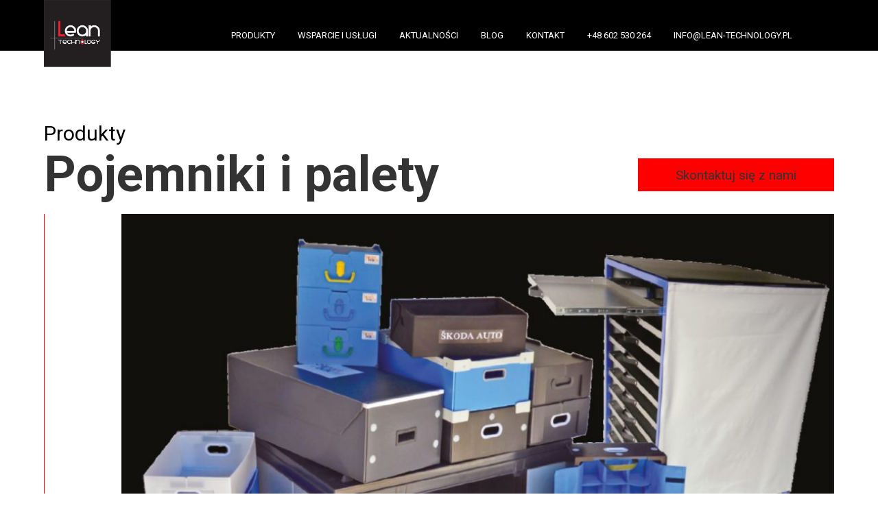

--- FILE ---
content_type: text/html; charset=UTF-8
request_url: http://lean-technology.pl/pojemniki-i-palety/
body_size: 8527
content:



<!DOCTYPE html>


<html class="html" id="" lang="pl-PL" itemscope itemtype="http://schema.org/WebPage">
<head>
	<!-- Google Tag Manager -->
<script>(function(w,d,s,l,i){w[l]=w[l]||[];w[l].push({'gtm.start':
new Date().getTime(),event:'gtm.js'});var f=d.getElementsByTagName(s)[0],
j=d.createElement(s),dl=l!='dataLayer'?'&l='+l:'';j.async=true;j.src=
'https://www.googletagmanager.com/gtm.js?id='+i+dl;f.parentNode.insertBefore(j,f);
})(window,document,'script','dataLayer','GTM-PBR4347');</script>
<!-- End Google Tag Manager -->
<!-- Google Tag Manager -->
<script>(function(w,d,s,l,i){w[l]=w[l]||[];w[l].push({'gtm.start':
new Date().getTime(),event:'gtm.js'});var f=d.getElementsByTagName(s)[0],
j=d.createElement(s),dl=l!='dataLayer'?'&l='+l:'';j.async=true;j.src=
'https://www.googletagmanager.com/gtm.js?id='+i+dl;f.parentNode.insertBefore(j,f);
})(window,document,'script','dataLayer','GTM-WM6HWHH');</script>
<!-- End Google Tag Manager -->
<meta name="google-site-verification" content="4fobxU-BX6LV6fVoe3aWcTKbVqsigYeC6xQzLNrSLao" />
<meta charset="UTF-8">
<link rel="profile" href="http://gmpg.org/xfn/11">
<!-- Global site tag (gtag.js) - Google Analytics -->
<script async src="https://www.googletagmanager.com/gtag/js?id=UA-145366359-1"></script>
<script>
  window.dataLayer = window.dataLayer || [];
  function gtag(){dataLayer.push(arguments);}
  gtag('js', new Date());

  gtag('config', 'UA-145366359-1');
</script>
<!-- Note: plugin scripts must be included after the tracking snippet. -->
<script src="https://ipmeta.io/plugin.js"></script>
<script>
  provideGtagPlugin({
    apiKey: '18a69ee5d3edad35e31a796762ee14bf21890957ed79702494f93cb08d4ac4abd72ad6cdc23d800b'
    serviceProvider: 'dimension1',
    networkDomain: 'dimension2',
    networkType: 'dimension3',
  });
</script>

	<script type="application/ld+json">{
    "@context": "http://schema.org",
    "@type": "LocalBusiness",
    "address": {
    "@type": "PostalAddress",
    "addressLocality": "Warszawa",
    "streetAddress": "Ludwisarska 9 lok. 60",
    "postalCode": "04-210",
    "addressRegion": "mazowieckie"
    },
    "name": "Lean Technology Poland Leonik-Bogucka i wspólnicy sp.j.",
    "email": "info@lean-technology.pl",
    "telephone": "602530264",
    "vatID": "1132898837",
        "image": "http://lean-technology.pl/wp-content/uploads/2019/02/Logo-_200.png"
    }</script>
	
		
	<title>Pojemniki i palety &#8211; Lean Technology</title>
<meta name="description" content="Naszym klientom oferujemy różnego rodzaju pojemniki w standardowych rozmiarach oraz produkowane na miarę, dostosowane do indywidualnych potrzeb inwestora." /><meta name="viewport" content="width=device-width, initial-scale=1"><link rel='dns-prefetch' href='//fonts.googleapis.com' />
<link rel='dns-prefetch' href='//s.w.org' />
<link rel="alternate" type="application/rss+xml" title="Lean Technology &raquo; Kanał z wpisami" href="http://lean-technology.pl/feed/" />
<link rel="alternate" type="application/rss+xml" title="Lean Technology &raquo; Kanał z komentarzami" href="http://lean-technology.pl/comments/feed/" />
		<script type="text/javascript">
			window._wpemojiSettings = {"baseUrl":"https:\/\/s.w.org\/images\/core\/emoji\/11\/72x72\/","ext":".png","svgUrl":"https:\/\/s.w.org\/images\/core\/emoji\/11\/svg\/","svgExt":".svg","source":{"concatemoji":"http:\/\/lean-technology.pl\/wp-includes\/js\/wp-emoji-release.min.js?ver=5.0.22"}};
			!function(e,a,t){var n,r,o,i=a.createElement("canvas"),p=i.getContext&&i.getContext("2d");function s(e,t){var a=String.fromCharCode;p.clearRect(0,0,i.width,i.height),p.fillText(a.apply(this,e),0,0);e=i.toDataURL();return p.clearRect(0,0,i.width,i.height),p.fillText(a.apply(this,t),0,0),e===i.toDataURL()}function c(e){var t=a.createElement("script");t.src=e,t.defer=t.type="text/javascript",a.getElementsByTagName("head")[0].appendChild(t)}for(o=Array("flag","emoji"),t.supports={everything:!0,everythingExceptFlag:!0},r=0;r<o.length;r++)t.supports[o[r]]=function(e){if(!p||!p.fillText)return!1;switch(p.textBaseline="top",p.font="600 32px Arial",e){case"flag":return s([55356,56826,55356,56819],[55356,56826,8203,55356,56819])?!1:!s([55356,57332,56128,56423,56128,56418,56128,56421,56128,56430,56128,56423,56128,56447],[55356,57332,8203,56128,56423,8203,56128,56418,8203,56128,56421,8203,56128,56430,8203,56128,56423,8203,56128,56447]);case"emoji":return!s([55358,56760,9792,65039],[55358,56760,8203,9792,65039])}return!1}(o[r]),t.supports.everything=t.supports.everything&&t.supports[o[r]],"flag"!==o[r]&&(t.supports.everythingExceptFlag=t.supports.everythingExceptFlag&&t.supports[o[r]]);t.supports.everythingExceptFlag=t.supports.everythingExceptFlag&&!t.supports.flag,t.DOMReady=!1,t.readyCallback=function(){t.DOMReady=!0},t.supports.everything||(n=function(){t.readyCallback()},a.addEventListener?(a.addEventListener("DOMContentLoaded",n,!1),e.addEventListener("load",n,!1)):(e.attachEvent("onload",n),a.attachEvent("onreadystatechange",function(){"complete"===a.readyState&&t.readyCallback()})),(n=t.source||{}).concatemoji?c(n.concatemoji):n.wpemoji&&n.twemoji&&(c(n.twemoji),c(n.wpemoji)))}(window,document,window._wpemojiSettings);
		</script>
		<style type="text/css">
img.wp-smiley,
img.emoji {
	display: inline !important;
	border: none !important;
	box-shadow: none !important;
	height: 1em !important;
	width: 1em !important;
	margin: 0 .07em !important;
	vertical-align: -0.1em !important;
	background: none !important;
	padding: 0 !important;
}
</style>
<link rel='stylesheet' id='theme-style-css'  href='http://lean-technology.pl/wp-content/themes/oceanwp/assets/css/custom.css?ver=5.0.22' type='text/css' media='all' />
<link rel='stylesheet' id='wp-block-library-css'  href='http://lean-technology.pl/wp-includes/css/dist/block-library/style.min.css?ver=5.0.22' type='text/css' media='all' />
<link rel='stylesheet' id='wp-block-library-theme-css'  href='http://lean-technology.pl/wp-includes/css/dist/block-library/theme.min.css?ver=5.0.22' type='text/css' media='all' />
<link rel='stylesheet' id='contact-form-7-css'  href='http://lean-technology.pl/wp-content/plugins/contact-form-7/includes/css/styles.css?ver=5.1.1' type='text/css' media='all' />
<link rel='stylesheet' id='font-awesome-css'  href='http://lean-technology.pl/wp-content/themes/oceanwp/assets/css/third/font-awesome.min.css?ver=4.7.0' type='text/css' media='all' />
<link rel='stylesheet' id='simple-line-icons-css'  href='http://lean-technology.pl/wp-content/themes/oceanwp/assets/css/third/simple-line-icons.min.css?ver=2.4.0' type='text/css' media='all' />
<link rel='stylesheet' id='magnific-popup-css'  href='http://lean-technology.pl/wp-content/themes/oceanwp/assets/css/third/magnific-popup.min.css?ver=1.0.0' type='text/css' media='all' />
<link rel='stylesheet' id='oceanwp-style-css'  href='http://lean-technology.pl/wp-content/uploads/oceanwp/main-style.css?ver=1.6.1' type='text/css' media='all' />
<link rel='stylesheet' id='oceanwp-hamburgers-css'  href='http://lean-technology.pl/wp-content/themes/oceanwp/assets/css/third/hamburgers/hamburgers.min.css?ver=1.6.1' type='text/css' media='all' />
<link rel='stylesheet' id='oceanwp-3dy-css'  href='http://lean-technology.pl/wp-content/themes/oceanwp/assets/css/third/hamburgers/types/3dy.css?ver=1.6.1' type='text/css' media='all' />
<link rel='stylesheet' id='oceanwp-google-font-roboto-css'  href='//fonts.googleapis.com/css?family=Roboto%3A100%2C200%2C300%2C400%2C500%2C600%2C700%2C800%2C900%2C100i%2C200i%2C300i%2C400i%2C500i%2C600i%2C700i%2C800i%2C900i&#038;subset=latin%2Clatin-ext&#038;ver=5.0.22' type='text/css' media='all' />
<link rel='stylesheet' id='oe-widgets-style-css'  href='http://lean-technology.pl/wp-content/plugins/ocean-extra/assets/css/widgets.css?ver=5.0.22' type='text/css' media='all' />
<script type='text/javascript' src='http://lean-technology.pl/wp-includes/js/jquery/jquery.js?ver=1.12.4'></script>
<script type='text/javascript' src='http://lean-technology.pl/wp-includes/js/jquery/jquery-migrate.min.js?ver=1.4.1'></script>
<link rel='https://api.w.org/' href='http://lean-technology.pl/wp-json/' />
<link rel="EditURI" type="application/rsd+xml" title="RSD" href="http://lean-technology.pl/xmlrpc.php?rsd" />
<link rel="wlwmanifest" type="application/wlwmanifest+xml" href="http://lean-technology.pl/wp-includes/wlwmanifest.xml" /> 
<meta name="generator" content="WordPress 5.0.22" />
<link rel="canonical" href="http://lean-technology.pl/pojemniki-i-palety/" />
<link rel='shortlink' href='http://lean-technology.pl/?p=69' />
<link rel="alternate" type="application/json+oembed" href="http://lean-technology.pl/wp-json/oembed/1.0/embed?url=http%3A%2F%2Flean-technology.pl%2Fpojemniki-i-palety%2F" />
<link rel="alternate" type="text/xml+oembed" href="http://lean-technology.pl/wp-json/oembed/1.0/embed?url=http%3A%2F%2Flean-technology.pl%2Fpojemniki-i-palety%2F&#038;format=xml" />
	<script src="http://lean-technology.pl/wp-content/themes/oceanwp/assets/js/custom.js"></script>
	<link rel="stylesheet" href="https://cdnjs.cloudflare.com/ajax/libs/Swiper/4.4.6/css/swiper.min.css">
			<style type="text/css">.recentcomments a{display:inline !important;padding:0 !important;margin:0 !important;}</style>
		<link rel="icon" href="http://lean-technology.pl/wp-content/uploads/2019/01/Logo-150x81.png" sizes="32x32" />
<link rel="icon" href="http://lean-technology.pl/wp-content/uploads/2019/01/Logo.png" sizes="192x192" />
<link rel="apple-touch-icon-precomposed" href="http://lean-technology.pl/wp-content/uploads/2019/01/Logo.png" />
<meta name="msapplication-TileImage" content="http://lean-technology.pl/wp-content/uploads/2019/01/Logo.png" />
<!-- OceanWP CSS -->
<style type="text/css">
/* General CSS */.container{width:1440px}@media only screen and (min-width:960px){.content-area,.content-left-sidebar .content-area{width:100%}}/* Header CSS */#site-header.has-header-media .overlay-header-media{background-color:rgba(0,0,0,0.5)}#site-logo #site-logo-inner a img,#site-header.center-header #site-navigation-wrap .middle-site-logo a img{max-width:182px}#site-navigation-wrap .dropdown-menu >li >a{padding:0 10px}.dropdown-menu .sub-menu{min-width:203px}@media (max-width:1px){#top-bar-nav,#site-navigation-wrap,.oceanwp-social-menu,.after-header-content{display:none}.center-logo #site-logo{float:none;position:absolute;left:50%;padding:0;-webkit-transform:translateX(-50%);transform:translateX(-50%)}#site-header.center-header #site-logo,.oceanwp-mobile-menu-icon,#oceanwp-cart-sidebar-wrap{display:block}body.vertical-header-style #outer-wrap{margin:0 !important}#site-header.vertical-header{position:relative;width:100%;left:0 !important;right:0 !important}#site-header.vertical-header .has-template >#site-logo{display:block}#site-header.vertical-header #site-header-inner{display:-webkit-box;display:-webkit-flex;display:-ms-flexbox;display:flex;-webkit-align-items:center;align-items:center;padding:0;max-width:90%}#site-header.vertical-header #site-header-inner >*:not(.oceanwp-mobile-menu-icon){display:none}#site-header.vertical-header #site-header-inner >*{padding:0 !important}#site-header.vertical-header #site-header-inner #site-logo{display:block;margin:0;width:50%;text-align:left}body.rtl #site-header.vertical-header #site-header-inner #site-logo{text-align:right}#site-header.vertical-header #site-header-inner .oceanwp-mobile-menu-icon{width:50%;text-align:right}body.rtl #site-header.vertical-header #site-header-inner .oceanwp-mobile-menu-icon{text-align:left}#site-header.vertical-header .vertical-toggle,body.vertical-header-style.vh-closed #site-header.vertical-header .vertical-toggle{display:none}#site-logo.has-responsive-logo .custom-logo-link{display:none}#site-logo.has-responsive-logo .responsive-logo-link{display:block}.is-sticky #site-logo.has-sticky-logo .responsive-logo-link{display:none}.is-sticky #site-logo.has-responsive-logo .sticky-logo-link{display:block}#top-bar.has-no-content #top-bar-social.top-bar-left,#top-bar.has-no-content #top-bar-social.top-bar-right{position:inherit;left:auto;right:auto;float:none;height:auto;line-height:1.5em;margin-top:0;text-align:center}#top-bar.has-no-content #top-bar-social li{float:none;display:inline-block}.owp-cart-overlay,#side-panel-wrap a.side-panel-btn{display:none !important}}.mobile-menu .hamburger-inner,.mobile-menu .hamburger-inner::before,.mobile-menu .hamburger-inner::after{background-color:#ffffff}a.sidr-class-toggle-sidr-close{background-color:#ffffff}#sidr li,#sidr ul,#mobile-dropdown ul li,#mobile-dropdown ul li ul{border-color:rgba(0,0,0,0)}body .sidr a,body .sidr-class-dropdown-toggle,#mobile-dropdown ul li a,#mobile-dropdown ul li a .dropdown-toggle,#mobile-fullscreen ul li a,#mobile-fullscreen .oceanwp-social-menu.simple-social ul li a{color:#000000}#mobile-fullscreen a.close .close-icon-inner,#mobile-fullscreen a.close .close-icon-inner::after{background-color:#000000}body .sidr a:hover,body .sidr-class-dropdown-toggle:hover,body .sidr-class-dropdown-toggle .fa,body .sidr-class-menu-item-has-children.active >a,body .sidr-class-menu-item-has-children.active >a >.sidr-class-dropdown-toggle,#mobile-dropdown ul li a:hover,#mobile-dropdown ul li a .dropdown-toggle:hover,#mobile-dropdown .menu-item-has-children.active >a,#mobile-dropdown .menu-item-has-children.active >a >.dropdown-toggle,#mobile-fullscreen ul li a:hover,#mobile-fullscreen .oceanwp-social-menu.simple-social ul li a:hover{color:#000000}#mobile-fullscreen a.close:hover .close-icon-inner,#mobile-fullscreen a.close:hover .close-icon-inner::after{background-color:#000000}.sidr-class-dropdown-menu ul,#mobile-dropdown ul li ul,#mobile-fullscreen ul ul.sub-menu{background-color:rgba(255,255,255,0.02)}/* Footer Widgets CSS */#footer-widgets{padding:15px 0 15px 0}#footer-widgets{background-color:#ffffff}/* Typography CSS */body{font-family:Roboto}
</style></head>

<body class="page-template page-template-single-page page-template-single-page-php page page-id-69 page-child parent-pageid-105 wp-custom-logo wp-embed-responsive no-fitvids no-sidr no-carousel oceanwp-theme sidebar-mobile has-transparent-header no-header-border content-full-width content-max-width page-header-disabled has-breadcrumbs">
<!-- Google Tag Manager (noscript) -->
<noscript><iframe src="https://www.googletagmanager.com/ns.html?id=GTM-PBR4347"
height="0" width="0" style="display:none;visibility:hidden"></iframe></noscript>
<!-- End Google Tag Manager (noscript) --> 
<!-- Google Tag Manager (noscript) -->
<noscript><iframe src="https://www.googletagmanager.com/ns.html?id=GTM-WM6HWHH"
height="0" width="0" style="display:none;visibility:hidden"></iframe></noscript>
<!-- End Google Tag Manager (noscript) -->
	
	<div id="outer-wrap" class="site clr">

		
		<div id="wrap" class="clr">

			
				<div id="transparent-header-wrap" class="clr">

<header id="site-header" class="transparent-header left-menu center-logo clr change-background" data-height="74" itemscope="itemscope" itemtype="http://schema.org/WPHeader">

	
		
			
			<div id="site-header-inner" class="clr container">

				
				

<div id="site-logo" class="clr" itemscope itemtype="http://schema.org/Brand">

	
	<div id="site-logo-inner" class="clr">

		<a href="http://lean-technology.pl/" class="custom-logo-link" rel="home" itemprop="url"><img width="166" height="166" src="http://lean-technology.pl/wp-content/uploads/2019/02/Logo-_200.png" class="custom-logo" alt="Lean Technology" itemprop="logo" srcset="http://lean-technology.pl/wp-content/uploads/2019/02/Logo-_200.png 166w, http://lean-technology.pl/wp-content/uploads/2019/02/Logo-_200-150x150.png 150w" sizes="(max-width: 166px) 100vw, 166px" /></a>
	</div><!-- #site-logo-inner -->

	
	
</div><!-- #site-logo -->


				
			</div><!-- #site-header-inner -->

			
			
		
				
	
</header><!-- #site-header -->

	</div>

						
			<main id="main" class="site-main clr" >

				
<div class="hidden-menu-container">
    <div class="close-hidden-menu">
        <i class="fa fa-times" aria-hidden="true"></i>
    </div>
    <ul class="menu-list">
                    <li class="menu-element parent "><a href="http://lean-technology.pl/wsparcie/">Produkty</a></li>
                    <li class="menu-element children "><a href="http://lean-technology.pl/konstrukcje/">Konstrukcje modułowe</a></li>
                    <li class="menu-element children "><a href="http://lean-technology.pl/uniwersalny-system-rurkowy/">Uniwersalny system rurkowy</a></li>
                    <li class="menu-element children "><a href="http://lean-technology.pl/produkty/system-profili-aluminiowych/">System profili aluminiowych</a></li>
                    <li class="menu-element children "><a href="http://lean-technology.pl/wozki-samojezdne-agv/">Wózki samojezdne AGV – Roboty AGV</a></li>
                    <li class="menu-element children "><a href="http://lean-technology.pl/produkty/rozszerzona-rzeczywistosc-ar/">Rozszerzona rzeczywistość AR</a></li>
                    <li class="menu-element children "><a href="http://lean-technology.pl/rtls/">Systemy lokalizacji</a></li>
                    <li class="menu-element children "><a href="http://lean-technology.pl/produkty/system-modulowych-suwnic-aluminiowych/">System modułowych suwnic aluminiowych</a></li>
                    <li class="menu-element children "><a href="http://lean-technology.pl/milkrun/">Milkrun</a></li>
                    <li class="menu-element children "><a href="http://lean-technology.pl/ulatwienie-kompletacji/">Ułatwienie kompletacji – pick to light</a></li>
                    <li class="menu-element children "><a href="http://lean-technology.pl/zarzadzanie-dostawami/">Zarządzanie dostawami</a></li>
                    <li class="menu-element children "><a href="http://lean-technology.pl/square-flex/">Square Flex</a></li>
                    <li class="menu-element children "><a href="http://lean-technology.pl/platformy-konstr-specjalne/">Platformy i konstrukcje specjalne</a></li>
                    <li class="menu-element children current"><a href="http://lean-technology.pl/pojemniki-i-palety/">Pojemniki i palety</a></li>
                    <li class="menu-element children "><a href="http://lean-technology.pl/akcesoria-2/">Akcesoria</a></li>
                    <li class="menu-element children "><a href="http://lean-technology.pl/kola/">Koła</a></li>
                    <li class="menu-element parent "><a href="http://lean-technology.pl/akcesoria/">Wsparcie i usługi</a></li>
                    <li class="menu-element parent "><a href="http://lean-technology.pl/aktualnosci/">Aktualności</a></li>
                    <li class="menu-element parent "><a href="http://lean-technology.pl/wpisy/">Blog</a></li>
                    <li class="menu-element parent "><a href="http://lean-technology.pl/kontakt/">Kontakt</a></li>
                    <li class="menu-element parent "><a href="tel:+48602530264">+48 602 530 264</a></li>
                    <li class="menu-element parent "><a href="mailto:info@lean-technology.pl">info@lean-technology.pl</a></li>
            </ul>
    <div class="our-logo">
        <img src="http://lean-technology.pl/wp-content/uploads/2019/02/Symbol-1-–-1.png" alt="Swipe studio logo">
    </div>
</div>

<div class="hamburger-container change-top">
    <div class="hamburger-menu-main">
        <div class="hamburger-menu-line"></div>
        <div class="hamburger-menu-line"></div>
        <div class="hamburger-menu-line"></div>
    </div>
</div>

<div class="main-menu-container change-top">
    <ul class="main-menu-top">
                                <li class="menu-elements "><a href="http://lean-technology.pl/wsparcie/">Produkty</a>
										<ul>
                <li class="menu-element children"><a href="http://lean-technology.pl/konstrukcje/">Konstrukcje modułowe</a></li>
                    <li><a href="http://lean-technology.pl/uniwersalny-system-rurkowy/">Uniwersalny system rurkowy</a></li>
                    <li><a href="http://lean-technology.pl/wozki-samojezdne-agv/">Wózki samojezdne AGV – Roboty AGV</a></li>
                    <li><a href="http://lean-technology.pl/rtls/">Systemy lokalizacji</a></li>
                    <li><a href="http://lean-technology.pl/produkty/system-modulowych-suwnic-aluminiowych/">System modułowych suwnic aluminiowych</a></li>
                    <li><a href="http://lean-technology.pl/milkrun/">Milkrun</a></li>
                    <li><a href="http://lean-technology.pl/ulatwienie-kompletacji/">Ułatwienie kompletacji – pick to light</a></li>
                    <li><a href="http://lean-technology.pl/zarzadzanie-dostawami/">Zarządzanie dostawami</a></li>
                    <li><a href="http://lean-technology.pl/square-flex/">Square Flex</a></li>
                    <li><a href="http://lean-technology.pl/platformy-konstr-specjalne/">Platformy i konstrukcje specjalne</a></li>
                    <li><a href="http://lean-technology.pl/pojemniki-i-palety/">Pojemniki i palety</a></li>
                    <li><a href="http://lean-technology.pl/akcesoria-2/">Akcesoria</a></li>
                    <li><a href="http://lean-technology.pl/kola/">Koła</a></li>    
            </ul>
							</li>

                                                                                                                                                                                                                                                                                                                                                        <li class="menu-elements "><a href="http://lean-technology.pl/akcesoria/">Wsparcie i usługi</a>
							</li>

                                            <li class="menu-elements "><a href="http://lean-technology.pl/aktualnosci/">Aktualności</a>
							</li>

                                            <li class="menu-elements "><a href="http://lean-technology.pl/wpisy/">Blog</a>
							</li>

                                            <li class="menu-elements "><a href="http://lean-technology.pl/kontakt/">Kontakt</a>
							</li>

                                            <li class="menu-elements "><a href="tel:+48602530264">+48 602 530 264</a>
							</li>

                                            <li class="menu-elements "><a href="mailto:info@lean-technology.pl">info@lean-technology.pl</a>
							</li>

                        </ul>
</div>
	
	<div id="content-wrap" class="container clr pt-50">


		<div id="primary" class="content-area clr">
                              <div class="single-post-main">
                        <div class="small-title">
                              Produkty                        </div>
                        <div class="title">
                              <h1 class="title" style="margin: 0">Pojemniki i palety</h1>
                              <div class="download-catalog">
                                    <a href="http://lean-technology.pl/kontakt/"> Skontaktuj się z nami</a>
                              </div>
                        </div>
                  </div>
                  <div class="single-post-container">
                        <div class="single-post-left">
                              <div class="single-post-left-short-description">
                              <p>Jedną z naszych specjalizacji, jest produkcja pojemników o odpowiednich wymiarach, wadze i z dodatkowymi funkcjami, takimi jak np. składanie. Mamy bardzo duże możliwości dopasowania ich do wymagań, które zawdzięczamy naszym maszynom – możemy np. dopasować produkt pod względem kolorystyki i kształtu.</p>
                              </div>
                              <div class="single-post-left-title">Poznaj inne produkty</div>
                              <ul>
                                                                                                                                                                              <li><a href="http://lean-technology.pl/konstrukcje/">Konstrukcje modułowe</a></li>
                                                                                                                                                <li><a href="http://lean-technology.pl/uniwersalny-system-rurkowy/">Uniwersalny system rurkowy</a></li>
                                                                                                                                                <li><a href="http://lean-technology.pl/produkty/system-profili-aluminiowych/">System profili aluminiowych</a></li>
                                                                                                                                                <li><a href="http://lean-technology.pl/wozki-samojezdne-agv/">Wózki samojezdne AGV – Roboty AGV</a></li>
                                                                                                                                                <li><a href="http://lean-technology.pl/produkty/rozszerzona-rzeczywistosc-ar/">Rozszerzona rzeczywistość AR</a></li>
                                                                                                                                                <li><a href="http://lean-technology.pl/rtls/">Systemy lokalizacji</a></li>
                                                                                                                                                <li><a href="http://lean-technology.pl/produkty/system-modulowych-suwnic-aluminiowych/">System modułowych suwnic aluminiowych</a></li>
                                                                                                                                                <li><a href="http://lean-technology.pl/milkrun/">Milkrun</a></li>
                                                                                                                                                <li><a href="http://lean-technology.pl/ulatwienie-kompletacji/">Ułatwienie kompletacji – pick to light</a></li>
                                                                                                                                                <li><a href="http://lean-technology.pl/zarzadzanie-dostawami/">Zarządzanie dostawami</a></li>
                                                                                                                                                <li><a href="http://lean-technology.pl/square-flex/">Square Flex</a></li>
                                                                                                                                                <li><a href="http://lean-technology.pl/platformy-konstr-specjalne/">Platformy i konstrukcje specjalne</a></li>
                                                                                                                                                                                                                  <li><a href="http://lean-technology.pl/akcesoria-2/">Akcesoria</a></li>
                                                                                                                                                <li><a href="http://lean-technology.pl/kola/">Koła</a></li>
                                                                                                                                                                                                                                                                                                                                                                                                                                                                                                            </ul>
                        </div>
                        <div class="single-post-right">
                              <div class="single-post-right-image">
                                    <img width="1024" height="792" src="http://lean-technology.pl/wp-content/uploads/2019/02/Pojemniki-na-miarę.jpg" class="attachment-post-thumbnail size-post-thumbnail wp-post-image" alt="Pojemniki i palety produkowane na zamówienie" srcset="http://lean-technology.pl/wp-content/uploads/2019/02/Pojemniki-na-miarę.jpg 1024w, http://lean-technology.pl/wp-content/uploads/2019/02/Pojemniki-na-miarę-300x232.jpg 300w, http://lean-technology.pl/wp-content/uploads/2019/02/Pojemniki-na-miarę-768x594.jpg 768w" sizes="(max-width: 1024px) 100vw, 1024px" />                              </div>
                              <div class="single-post-right-fulltext">
                                    <!-- wp:heading {"level":4} -->
<h4>POJEMNIKI NA MIARĘ</h4>
<!-- /wp:heading -->

<!-- wp:paragraph -->
<p>w  przypadku gdy standardowe pojemniki nie mogą być zastosowane z powodu:  wagi, wymiarów, braku możliwości składania itd, możemy wykonać dla  państwa pojemniki dedykowane.</p>
<!-- /wp:paragraph -->

<!-- wp:paragraph -->
<p><strong>POJEMNIKI STANDARDOWE</strong></p>
<!-- /wp:paragraph -->

<!-- wp:paragraph -->
<p>Jako
 uzupełnienie oferty zapewniamy szeroką gamę pojemników i palet z 
tworzyw sztucznych ( w tym ESD). Występują w różnych wymiarach, 
kształtach i kolorach. Mogą mieć dodatkowo logo operatora.</p>
<!-- /wp:paragraph -->

<!-- wp:paragraph -->
<p>Dodatkowo dostępne są również akcesoria takie jak pokrywki lub wózki do ich składowania pojemników na sobie.</p>
<!-- /wp:paragraph -->

<!-- wp:gallery {"ids":[299,301]} -->
<ul class="wp-block-gallery columns-2 is-cropped"><li class="blocks-gallery-item"><figure><img src="http://lean-technology.mariuszptaszek.pl/wp-content/uploads/2019/02/Pojemniki-na-miarę-1024x792.jpg" alt="" data-id="299" data-link="http://lean-technology.mariuszptaszek.pl/produkty/pojemniki-i-palety/pojemniki-na-miare/" class="wp-image-299"/></figure></li><li class="blocks-gallery-item"><figure><img src="http://lean-technology.mariuszptaszek.pl/wp-content/uploads/2019/02/Pojemniki-standardowe.jpg" alt="" data-id="301" data-link="http://lean-technology.mariuszptaszek.pl/produkty/pojemniki-i-palety/pojemniki-standardowe/" class="wp-image-301"/></figure></li></ul>
<!-- /wp:gallery -->

<p>W razie jakichkolwiek pytań zapraszamy do kontaktu <a href="tel:+48602530264">telefonicznego</a> lub <a href="mailto:info@lean-technology.pl">mailowego</a>.</p>                              </div>
                                                            <div class="single-post-right-gallery-title">
                                    Przykładowe zastosowania
                              </div>
                              <div class="single-post-right-gallery">

                                                                                                                                                
                                    <div class="single-post-right-gallery-el">
                                          <a href="http://lean-technology.mariuszptaszek.pl/wp-content/uploads/2019/02/Pojemniki-standardowe.jpg" class="popup-image" title="Pojemniki standardowe"><img src="http://lean-technology.pl/wp-content/uploads/2019/02/Pojemniki-standardowe-221x300.jpg"></a>
                                    </div>

                                                                                                      </div>
                                                            <div class="single-post-right-new-project">
                                    <div class="single-post-right-new-project-title">
                                    Wprowadź swoją firmę<br> na nowy poziom
                                    </div>
                                    <a href="http://lean-technology.pl/kontakt/"><button class="new-project-btn lg-size">Rozpocznijmy wspólny projekt <i class="fa fa-angle-right" aria-hidden="true"></i></button></a>
                                    <a href="http://lean-technology.pl/kontakt/"><button class="new-project-btn sm-size">Rozpocznijmy projekt <i class="fa fa-angle-right" aria-hidden="true"></i></button></a>
                              </div>
                        </div>
                  </div>
            
		</div><!-- #primary -->


	</div><!-- #content-wrap -->

	

        </main><!-- #main -->

        
        
        
            
<footer id="footer" class="site-footer" itemscope="itemscope" itemtype="http://schema.org/WPFooter">

    
    <div id="footer-inner" class="clr">

        

<div id="footer-widgets" class="oceanwp-row clr">

	
	<div class="footer-widgets-inner container">

        			<div class="footer-box span_1_of_1 col col-1">
				<div id="nav_menu-3" class="footer-widget widget_nav_menu clr"><h4 class="widget-title">Footer menu</h4><div class="menu-footer-menu-container"><ul id="menu-footer-menu" class="menu"><li id="menu-item-114" class="menu-item menu-item-type-post_type menu-item-object-page current-page-ancestor menu-item-114"><a href="http://lean-technology.pl/wsparcie/">Produkty</a></li>
<li id="menu-item-115" class="menu-item menu-item-type-post_type menu-item-object-page menu-item-115"><a href="http://lean-technology.pl/akcesoria/">Wsparcie i usługi</a></li>
<li id="menu-item-116" class="menu-item menu-item-type-post_type menu-item-object-page menu-item-116"><a href="http://lean-technology.pl/aktualnosci/">Aktualności</a></li>
<li id="menu-item-565" class="menu-item menu-item-type-post_type menu-item-object-page menu-item-565"><a href="http://lean-technology.pl/wpisy/">Blog</a></li>
<li id="menu-item-117" class="menu-item menu-item-type-post_type menu-item-object-page menu-item-117"><a href="http://lean-technology.pl/kontakt/">Kontakt</a></li>
</ul></div></div><div id="text-3" class="footer-widget widget_text clr">			<div class="textwidget"><p><span class="light">+48</span> <a href="tel:602530264">602 530 264</a> <span class="light">&nbsp;|&nbsp;</span> <a href="mailto:info@lean-technology.pl">info@lean-technology.pl</a></p>
</div>
		</div>			</div><!-- .footer-one-box -->

						
			
			
		
	</div><!-- .container -->
        <div><center><hr><strong>Lean Technology Poland Leonik-Bogucka i wspólnicy sp.j.</strong> | ul. Ludwisarska 9 lok. 60, 04-210 Warszawa, woj. mazowieckie | NIP: 1132898837, REGON: 363083186, KRS: 0000588070 | Pracujemy od poniedziałku do piątku w godzinach 8-17.</center></div>
	
</div><!-- #footer-widgets -->

        
    </div><!-- #footer-inner -->

    
</footer><!-- #footer -->            
        
                        
    </div><!-- #wrap -->

    
</div><!-- #outer-wrap -->



<a id="scroll-top" class="scroll-top-right" href="#"><span class="fa fa-angle-up"></span></a>


    
    

<script type='text/javascript'>
/* <![CDATA[ */
var wpcf7 = {"apiSettings":{"root":"http:\/\/lean-technology.pl\/wp-json\/contact-form-7\/v1","namespace":"contact-form-7\/v1"}};
/* ]]> */
</script>
<script type='text/javascript' src='http://lean-technology.pl/wp-content/plugins/contact-form-7/includes/js/scripts.js?ver=5.1.1'></script>
<script type='text/javascript' src='http://lean-technology.pl/wp-includes/js/imagesloaded.min.js?ver=3.2.0'></script>
<script type='text/javascript' src='http://lean-technology.pl/wp-content/themes/oceanwp/assets/js/third/magnific-popup.min.js?ver=1.6.1'></script>
<script type='text/javascript' src='http://lean-technology.pl/wp-content/themes/oceanwp/assets/js/third/lightbox.min.js?ver=1.6.1'></script>
<script type='text/javascript'>
/* <![CDATA[ */
var oceanwpLocalize = {"isRTL":"","menuSearchStyle":"disabled","sidrSource":"#site-navigation","sidrDisplace":"","sidrSide":"right","sidrDropdownTarget":"link","verticalHeaderTarget":"icon","customSelects":".woocommerce-ordering .orderby, #dropdown_product_cat, .widget_categories select, .widget_archive select, .single-product .variations_form .variations select","ajax_url":"http:\/\/lean-technology.pl\/wp-admin\/admin-ajax.php"};
/* ]]> */
</script>
<script type='text/javascript' src='http://lean-technology.pl/wp-content/uploads/oceanwp/main-scripts.js?ver=1.6.1'></script>
<script type='text/javascript' src='http://lean-technology.pl/wp-includes/js/wp-embed.min.js?ver=5.0.22'></script>
<!--[if lt IE 9]>
<script type='text/javascript' src='http://lean-technology.pl/wp-content/themes/oceanwp/assets/js//third/html5.min.js?ver=1.6.1'></script>
<![endif]-->
<script src="https://cdnjs.cloudflare.com/ajax/libs/Swiper/4.4.6/js/swiper.min.js"></script>
</body>
</html>

--- FILE ---
content_type: text/css
request_url: http://lean-technology.pl/wp-content/themes/oceanwp/assets/css/custom.css?ver=5.0.22
body_size: 5838
content:
html {
    margin-top: 0 !important;
    /* overflow-x: hidden !important; */
    position: relative;
}
/* html.overflow-hidden {
    overflow: hidden;
} */
#content-wrap {
    min-height: 100vh;
    margin-bottom: -68px;
    color: #000;
}

a:hover {
    color: #FF0000 !important;
}
.content-area {
    border-right: none !important;
    padding-right: 0 !important;
}
#main #content-wrap.pt-50 {
    padding-top: 100px;
}
header.change-background {
    background-color: #000 !important;
}
header.change-background #site-header-inner {
    justify-content: flex-start;
}
header.change-background #site-logo-inner img{
    max-width: 98px !important;
    width: 100% !important;
}
.change-background .hamburger-container {
    top: 16px;
}

#footer-widgets .footer-widgets-inner {
    display: flex;
    align-items: center;
}
#footer {
    max-height: 68px;
}

#footer-widgets #nav_menu-3 .widget-title {
    display: none;
}
#footer-widgets #nav_menu-3 .menu li a{
    color: #000;
}
#footer-widgets #nav_menu-3 .menu {
    list-style: none;
}
#footer-widgets #nav_menu-3 .menu li {
    display: inline-block;
    padding: 0 22px;
    border: none;
}
@media(max-width: 768px) {
    #footer-widgets #nav_menu-3 .menu li {
        padding: 0 10px;
    }
}
#footer-widgets #nav_menu-3 {
    display: inline-block;
    margin: 0;
}
@media(max-width: 650px) {
    #footer-widgets #nav_menu-3 {
        display: none;
    }
}
#footer-inner #footer-widgets .footer-box {
    padding: 0;
    font-size: 13px;
    text-transform: uppercase;
    display: flex;
    align-items: center;
    justify-content: space-between;
}
#footer-inner #footer-widgets {
    padding: 16px 0 16px 0;
}

#footer-inner #footer-widgets .footer-box #text-3 {
    color: #000 !important;
    font-size: 20px;
    flex-grow: 1;
    text-align: right;
}
#footer-inner #footer-widgets .footer-box #text-3 a {
    color: #000;
}
@media(max-width: 650px) {
    #footer-inner #footer-widgets .footer-box #text-3 {
        text-align: center;
    }
}
#footer-inner #footer-widgets .footer-box #text-3 .light{
    font-weight: 300;
    font-size: 20px;
}
#footer-inner #footer-widgets .footer-box #text-3 p {
    margin: 0;
}
#text-3 {
    display: inline-block;
    float: right;
}
#footer-widgets #menu-footer-menu li:first-child {
    padding-left: 0;
}
#footer-widgets #nav_menu-3 #menu-footer-menu .current-menu-item a{
    color: #FF0000;
}
#footer-widgets #nav_menu-3 .menu .current-page-ancestor a{
    color: #FF0000;
}

#footer-widgets .footer-widgets-inner .footer-box .widget-title {
    color: #000;
    border: none;
    margin: 0;
    text-align: right;
}
#footer #footer-inner .footer-box {
    margin: 0;
}

.background-image-home {
    background-image: url('http://lean-technology.pl/wp-content/uploads/2019/01/Fotolia_186921383_Subscription_Monthly_XXL.png');
    background-repeat: no-repeat;
    background-size: cover;
    background-position: 0 0;
    position: relative;
    transition: .5s all;
}
@media(min-width: 1024px) {
    .background-image-home {
        margin-bottom: -68px;
    }
}
.background-image-home.move-from-top {
    background-position: 0 100px;
    transition: .5s all;
}
.background-image-home::after {
    content: '';
    background-color: rgba(0,0,0,.5);
    width: 100%;
    height: 100%;
    position: absolute;
    top: 0;
    left: 0;
}


#main .background-image-home #content-wrap{
    height: 100%;
    padding-bottom: 68px;
}

.background-image-home #content-wrap #primary{
    height: 100%;
}
.background-image-home #content-wrap #primary #content{
    height: 100%;
}
#main #content-wrap .menu-height {
    padding-top: 75px !important;
}
.background-image-home #content {
    display: flex;
    align-items: center;
}
#site-header-inner {
    display: flex;
    justify-content: center;
}

@media(max-width:575px) {
    #site-header-inner {
        justify-content: flex-start;
    }
}

.hamburger-container {
    position: absolute;
    right: 44px;
    top: 70px;
    z-index: 10001;
    padding: 10px;
    cursor: pointer;
}
@media(max-width: 575px) {
    .hamburger-container {
        right: 20px;
        top: 60px;
    }
}
.hamburger-container.change-top {
    top: 21px;
}
.main-menu-container {
    position: absolute;
    right: 100px;
    top: 57px;
    z-index: 10000;
    padding: 10px;
    cursor: pointer;
}
.main-menu-container.change-top {
    top: 10px;
}
.main-menu-container .main-menu-top {
    list-style: none;
}
.main-menu-container .main-menu-top .menu-elements {
    display: inline-block;
    padding: 0 20px;
    text-transform: uppercase;
    font-size: 13px;
}
.main-menu-container .main-menu-top .menu-elements.current a{
    color: #FF0000;
}
.main-menu-container .main-menu-top .menu-elements a {
    color: #fff;
}
@media(max-width: 1440px) {
    .main-menu-container .main-menu-top .menu-elements {
        padding: 0 10px;
    }
}
@media(max-width: 1240px) {
    .main-menu-container {
        display: none;
    }
}
.hamburger-menu-main .hamburger-menu-line {
    height: 4px;
    width: 25.66px;
    background-color: #fff;
    margin: 4px 0;
}
.hidden-menu-container {
    height: 100vh;
    max-width: 544px;
    width: 100%;
    background-color: #fff;
    padding: 20px;
    position: fixed;
    right: -645px;
    top: 0;
    z-index: 11000;
    transition: .5s all;
    box-shadow: 0 0 20px rgba(0,0,0,.4);
    color: #000;
    display: flex;
    flex-wrap: wrap;
    overflow: scroll;
}
.hidden-menu-container a {
    color: #000;
}
.hidden-menu-container .our-logo {
    width: 100%;
    justify-content: flex-end;
    display: flex;
    align-items: flex-end;
}


.hidden-menu-container.show {
    right: 0;
}
.close-hidden-menu {
    cursor: pointer;
    text-align: right;
    padding-top: 70px;
    padding-right: 47px;
    width: 100%;
}
.close-hidden-menu i {
    font-size: 25px;
    color: #000;
}
@media(max-width:575px) {
    .close-hidden-menu {
        margin-top: 30px;
        padding-top: 0;
        padding-right: 30px;
        height: 20px;
    }
}
.home-page-wrapper {
    color: #fff;
    max-width: 670px;
    width: 100%;
    z-index: 1;
    padding-top: 200px;
}
.home-page-wrapper .home-page-wrapper__title h1 {
    font-size: 71px;
    line-height: 72px;
    margin-bottom: 32px;
    color: #fff;
}

.home-page-wrapper .home-page-wrapper__description {
    font-size: 19px;
    line-height: 29px;
    font-weight: 300;
    margin-bottom: 15px;
}

.home-page-wrapper .home-page-wrapper__title .black {
    font-weight: 900;
}

.home-page-wrapper .home-page-wrapper__button button {
    background-color: transparent;
    border: 1px solid #fff;
    font-size: 19px;
    line-height: 29px;
    padding: 10px 30px 10px 23px;
    display: flex;
    align-items: center;
    backface-visibility: hidden;
    position: relative;
}
.home-page-wrapper .home-page-wrapper__button button:before {
    content: "";
    position: absolute;
    z-index: -1;
    top: 0;
    left: 0;
    right: 0;
    bottom: 0;
    background: #FF0000;
    transform: scaleX(0);
    transform-origin: 0 50%;
    transition-property: transform;
    transition-duration: 0.5s;
    transition-timing-function: ease-out;
}
.home-page-wrapper .home-page-wrapper__button button:hover:before, .home-page-wrapper .home-page-wrapper__button button:focus:before, .home-page-wrapper .home-page-wrapper__button button:active:before {
    transform: scaleX(1);
    transition-timing-function: cubic-bezier(0.52, 1.64, 0.37, 0.66);
}
.home-page-wrapper .home-page-wrapper__button button i {
    padding-left: 48px;
    font-size: 33px;
}


@media(max-width: 575px) {
    .home-page-wrapper .home-page-wrapper__description {
        font-size: 17px;
        line-height: 27px;
        padding-bottom: 20px;
    }
    .home-page-wrapper {
        padding-top: 150px;
    }
    .home-page-wrapper .home-page-wrapper__title h1 {
        font-size: 38px;
        line-height: 39px;
        color: #fff;
    }
    .home-page-wrapper .home-page-wrapper__button button {
        margin-bottom: 100px;
    }
}


/* Burger menu style - start */

.menu-list {
    list-style: none;
    width: 100%;
}
.menu-list a:hover {
    color: #FF0000;
}
.menu-list .menu-element.parent {
    font-weight: 700;
    font-size: 30px;
    line-height: 60px;
}
.menu-list .menu-element {
    font-size: 16px;
    line-height: 27.2px;
}
.menu-list .menu-element.current a{
    color: #FF0000;
}
#footer #nav_menu-3 #menu-footer-menu a:hover {
    color: #FF0000;
}





/* Burger menu style - end */



/* Wysuwany górny element - start */
.hidden-top-wrapper {
    position: absolute;
    width: 100%;
    height: 80%;
    top: -80%;
    left: 0;
    background-color: #fff;
    z-index: 10000;
    transition: .5s all;
    overflow: hidden;
}
.hidden-top-wrapper .container {
    height: 100%;
}
.hidden-top-wrapper-image {
    display: flex;
    justify-content: center;
    margin-bottom: 20px;
}
@media(max-width:450px) {
    .hidden-top-wrapper-image {
        justify-content: flex-start;
        margin-bottom: 50px;
    }
}
.hidden-top-wrapper.show {
    top: 0;
}
.hamburger-menu-main .hamburger-menu-line.color {
    background-color: #000;
}

.hidden-top-container {
    height: 65%;
    display: flex;
    transition: .5s all;
}
.hidden-top-container.hide {
    opacity: 0;
}
.hidden-top-container.remove {
    display: none;
}
.hidden-top-left {
    max-width: 32%;
    display: inline-block;
    font-size: 54px;
    line-height: 54px;
    color: #000;
}

@media(max-width: 1180px) {
    .hidden-top-left {
        font-size: 44px;
        line-height: 44px;
    } 
}
@media(max-width: 960px) {
    .hidden-top-container {
        height: auto;
        display: block;
    }
    .hidden-top-left {
        max-width: 100%;
        display: block;
        text-align: center;
    }
}
@media(max-width:450px) {
    .hidden-top-left {
        font-size: 31px;
        line-height: 37px;
    } 
}
@media(max-width: 575px) {
    .hidden-top-left {
        margin-bottom: 35px;
    }  
}
.hidden-top-left .bold {
    font-weight: 900;
    padding-right: 15px;
}
.hidden-top-right {
    max-width: 65%;
    width: 100%;
    display: inline-block;
    color: #000;
    font-weight: 300;
    padding-left: 28.5px;
    transition: .5s all;
}
.hidden-top-right.hide {
    opacity: 0;
    transition: .5s all;
}
.hidden-top-right.remove {
    display: none;
}
.hidden-top-right .bold {
    font-weight: 700;
}
.hidden-top-right-form {
    opacity: 0;
    transition: .5s all;
    margin-left: 74px;
    width: 46%;
}
.hidden-top-right-form .select-form {
    display: block;
}
.hidden-top-right-form .select-form option{
    padding-bottom: 12px;
}
.hidden-top-right-form .select-form::after {
    content: '\f107';
    font-family: FontAwesome;
    position: absolute;
    right: 1px;
    top: 1px;
    background-color: #fff;
    height: 97%;
    display: flex;
    justify-content: center;
    align-items: center;
    font-size: 35px;
    width: 37px;
}
.wpcf7-submit {
    float: right;
    background-color: #FF0000 !important;
    border: 1px solid #fff !important;
}
.hidden-top-right-form input, .hidden-top-right-form textarea, .hidden-top-right-form select {
    border: 1px solid #CECECE !important;
    padding: 10px 20px !important;
    font-size: 19px !important;
    font-weight: 300 !important;
    line-height: 27px !important;
    box-shadow: 0 3px 6px rgba(0,0,0,.16) !important;
    max-height: 210px;
}
.contact-right input, .contact-right textarea, .contact-right select {
    border: 1px solid #CECECE !important;
    padding: 10px 20px !important;
    font-size: 19px !important;
    font-weight: 300 !important;
    line-height: 27px !important;
    box-shadow: 0 3px 6px rgba(0,0,0,.16) !important;
    max-height: 210px;
}

.hidden-top-right-form.remove {
    display: none;
}
.hidden-top-right-form.show {
    opacity: 1;
}
@media(max-width:960px) {
    .hidden-top-right {
        max-width: 100%;
        display: block;
        padding-left: 0;
        text-align: center;
    }
    .hidden-top-right-form {
        width: 100%;
        margin-left: 0;
    }
}
.hidden-top-short-description-left {
    margin-top: 21px;
    font-size: 19px;
    font-weight: 300;
    line-height: 27px;
    opacity: 0;
    transition: .5s all;
}
.hidden-top-short-description-left .remove {
    display: none;
}
.hidden-top-short-description-left.show {
    opacity: 1;
    transition: .5s all;
}
@media(max-width: 960px) {
    .hidden-top-short-description-left {
        display: none;
    }
}
.hidden-top-short-description {
    font-size: 19px;
    line-height: 27px;
    width: 100%;
    margin-bottom: 113px;
}
.hidden-top-short-description p {
    max-width: 400px;
}
@media(max-width:960px) {
    .hidden-top-short-description {
       margin: 20px 0;
       display: flex;
       justify-content: center;
    }
}
.hidden-top-change-scroll-el {
    font-size: 20px;
    line-height: 31px;
    display: flex;
}
@media(max-width:960px) {
    .hidden-top-change-scroll-el {
       padding: 0 15px;
    }
}
.hidden-top-change-scroll-el .image {
    width: 25%;
    padding-right: 45px;
    padding-left: 20px;
    display: flex;
    justify-content: center;
    align-items: center;
}
.hidden-top-change-scroll-el .image img {
    min-width: 103px;
    width: 100%;
    height: auto;
}
.hidden-top-change-scroll-el .last-title {
    font-size: 53px;
    line-height: 54px;
    font-weight: 700;
    max-width: 70%;
}

@media(max-width:960px) {
    .hidden-top-change-scroll-el .last-title {
        text-align: center;
        max-width: 100%;
    }
}
.new-project-btn {
    background-color: #FF0000;
    color: #fff;
    border: 1px solid #FFFFFF;
    padding: 10px 20px;
    margin-top: 30px;
    font-size: 19px;

}

.new-project-btn i{ 
    padding-left: 40px;
    font-size: 26px;
}
.new-project-btn.sm-size i {
    padding-left: 25px;
}
@media(max-width:410px) {
    .new-project-btn.lg-size {
        display: none;
    }
}
@media(min-width:410px) {
    .new-project-btn.sm-size {
        display: none;
    }
}
.hidden-top-change-scroll-el.last {
    display: block;
}
.hidden-top-scrollable-elements {
    width: 100%;
}
@media(min-width:960px) {
    .hidden-top-scrollable-elements {
        height: 100%;
        display: flex;
        flex-wrap: nowrap;
        overflow: hidden;
        position: relative;
    } 
}

.hidden-top-change-scroll-el .text .title {
    font-size: 25px;
    font-weight: 700;
    line-height: 42px;
}

.hidden-top-change-scroll-el .text .description {
    font-size: 25px;
    line-height: 42px;
    font-weight: 300;
}

.hidden-top-change-scroll {
    width: 100%;
    display: flex;
    margin-right: 1000px;
    transition: .5s all;
}
.hidden-top-change-scroll.displayed {
    left: 0;
    transition: .5s all;
}
.hidden-top-border {
    background-color: #FF0000;
    width: 1px;
    height: 100%;
    position: relative;
}
.hidden-top-border::before {
    font-family: FontAwesome;
    font-size: 15px;
    position: absolute;
    top: -35px;
    left: -8px;
    transform: rotate(-90deg);
    color: #FF0000;
}
.hidden-top-border.arrow-prev::before {
    content: '';
    background-image: url('http://lean-technology.pl/wp-content/uploads/2019/02/mouse.gif');
    width: 17px;
    height: 30px;
    background-repeat: no-repeat;
    background-position: center;
    transform: rotate(0deg);
}
.hidden-top-border.arrow-next::after {
    content: '';
    background-image: url('http://lean-technology.pl/wp-content/uploads/2019/02/mouse2.gif');
    width: 17px;
    height: 30px;
    background-repeat: no-repeat;
    background-position: center;
    transform: rotate(0deg);
}
.hidden-top-border::after {
    font-family: FontAwesome;
    font-size: 15px;
    position: absolute;
    bottom: -32px;
    left: -7px;
    transform: rotate(90deg);
    color: #FF0000;
}
@media(max-width: 960px) { 
    .hidden-top-border {
        display: none;
    } 
}

@media(min-width: 960px) {
    html.hide-overflow {
        overflow: hidden;
    }
}
.wpcf7-response-output {
    display: none !important;
}
.success-form-information {
    color: #000;
    text-align: center;
    max-width: 520px;
    margin: 0 auto;
    transition: .5s all;
    opacity: 0;
}
.success-form-information.show {
    opacity: 1;
}
.success-form-information.remove {
    display: none;
}
.success-form-information .title {
    font-size: 54px;
    line-height: 58px;
    margin: 165px 0 30px 0;
}
.success-form-information .title .bold {
    font-weight: 900;
}
.success-form-information .description {
    font-size: 19px;
    line-height: 27px;
    font-weight: 300;
    margin-bottom: 56px;
}
.success-form-information .success-btn {
    background-color: #000000;
    color: #fff;
    padding: 10px 20px;
    font-size: 19px;
    border: none;
    display: flex;
    margin: 0 auto;
}
.success-form-information .success-btn i {
    padding-left: 37px;
    font-size: 26px;
    display: flex;
    align-items: center;
}
@media(max-width:460px) {
    .new-project-btn i{
        display: none;
    }
}

@media(min-width: 1024px) {
    .hidden-top-change-scroll {
        position: absolute;
        left: 1000px;
    }
}


@media(max-width: 1024px) {
    .hidden-top-short-description {
        font-size: 16px;
        line-height: 24px;
        font-weight: 300;
    }
    .background-image-home.move-from-top {
        background-position: 0 0;
    }
    .hidden-top-wrapper {
        top: -300%;
        transition: 1.5s all;
    }
    .hidden-top-wrapper.show {
        height: auto;
    }
    .hidden-top-change-scroll-el {
        font-size: 17px;
        line-height: 26px;
        flex-wrap: wrap;
    }
    .hidden-top-change-scroll-el .image {
        width: 100%;
        padding: 20px;
    }
    .hidden-top-change-scroll-el .image img {
        max-width: 75px;
        margin: 30px 0;
    }
    .hidden-top-change-scroll-el .text .title {
        font-size: 24px;
        line-height: 32px;
        margin-bottom: 15px;
    }
    .hidden-top-change-scroll-el .text .description {
        font-size: 17px;
        line-height: 26px;
    }
    .hidden-top-change-scroll-el .last-title {
        font-size: 44px;
        line-height: 44px;
        margin: 25px 0;
    }
    .new-project-btn {
        margin-bottom: 50px;
    }
}



/* Wysuwany górny element - end */



/* Produkty - start */

.products {
    color: #000;
}
.subpage__title {
    font-size: 71px;
    line-height: 72px;
    margin-top: 45px;
    color: #000;
}
@media(max-width:767px) {
    .subpage__title {
        font-size: 52px;
        line-height: 58px;
    }
}
.products__description {
    font-size: 19px;
    line-height: 29px;
    font-weight: 300;
    max-width: 90%;
    width: 100%;
    margin-top: 28px;
}

.slider {
    margin-top: 10px;
}
.swiper-container {
    width: 60%;
    height: 100%;
    margin-left: auto;
    margin-right: auto;
}
.swiper-slide {
text-align: center;
font-size: 18px;
background: #fff;
/* Center slide text vertically */
display: -webkit-box;
display: -ms-flexbox;
display: -webkit-flex;
display: flex;
-webkit-box-pack: center;
-ms-flex-pack: center;
-webkit-justify-content: center;
justify-content: center;
-webkit-box-align: center;
-ms-flex-align: center;
-webkit-align-items: center;
align-items: center;
flex-wrap: wrap;
}
.swiper-slide a {
    display: block;
    width: 100%;
}
.swiper-slide img {
    max-height: 350px;
}
.swiper-slide .text {
    font-weight: 700;
    font-size: 33px;
    color: #000;
}
.swiper-button-black {
    opacity: .4;
}
.swiper-pagination {
    margin: 0 auto;
    display: block;
    width: 100%;
}
.swiper-pagination span {
    margin: 0 20px;
}

.swiper-pagination .swiper-pagination-bullet-active {
    background: #000;
}
.swiper-pagination .swiper-pagination-bullet {
    width: 11px;
    height: 11px;
}
@media(max-width:585px) {
    .swiper-pagination span {
        margin: 0 10px;
    }
    .swiper-pagination .swiper-pagination-bullet {
        width: 8px;
        height: 8px;
    }
}
@media(max-width:1024px) {
    .swiper-container {
        width: 80%;
        margin-top: 20px !important;
    }
}
@media(max-width:767px) {
    .swiper-container {
        width: 100%;
        padding: 0 40px !important;
        margin-top: 50px !important;
    }
    .swiper-slide .text {
        font-size: 22px;
        line-height: 24px;
        margin-bottom: 25px;
    }
}


/* Produkty - end */




/* Aktualności - start */
.news-container__wrapper {
    margin-top: 35px;
    display: flex;
    align-items: center;
    border-bottom: 1px solid rgba(0,0,0,.16);
    padding-bottom: 35px;
}
.news-container__wrapper.hide-border {
    border-bottom: none;
}
.news-container__wrapper.flex-start {
    align-items: flex-start;
}
.news-container-fulltext {
    font-size: 17px;
    line-height: 26px;
    font-weight: 300;
    margin-top: 54px;
}
.news-fulltext-wrapper {
    display: flex;
    flex-wrap: wrap;
}
.news-container-fulltext-left {
    flex: 0 0 20%;
    max-width: 20%;
}
.news-container-fulltext-right {
    padding-left: 29px;
    flex: 0 0 80%;
    max-width: 80%;
}
.news-container__wrapper-image {
    max-width: 20%;
}
.news-container__wrapper-image img {
    width: 100%;
    height: auto;
    border: 1px solid rgba(0,0,0,.16);
}
.news-container__wrapper-text {
    margin-left: 29px;
    max-width: 80%;
}
.news-container__wrapper-text-title {
    font-size: 29px;
    line-height: 29px;
    font-weight: 300;
}
.news-container__wrapper-text-date {
    font-size: 17px;
    line-height: 29px;
    font-weight: 300;
}

@media(max-width:1140px) {
    .news-container__wrapper-image {
        max-width: 30%;
    }
    .news-container__wrapper-text {
        max-width: 70%;
    }
    .news-container-fulltext-left {
        flex: 0 0 30%;
        max-width: 30%;
    }
    .news-container-fulltext-right {
        flex: 0 0 70%;
        max-width: 70%;
    }
}
@media(max-width:1024px) {
    .news-container-fulltext-left {
        display: none;
    }
    .news-container-fulltext-right {
        flex: 0 0 100%;
        max-width: 100%;
        padding-left: 0;
    }
}
@media(max-width:880px) {
    .news-container__wrapper-image {
        max-width: 30%;
    }
    .news-container__wrapper-text {
        max-width: 70%;
    }
    .news-container__wrapper-text-title {
        font-size: 24px;
        line-height: 24px;
        font-weight: 300;
    }
    .news-container__wrapper-text-date {
        font-size: 16px;
        line-height: 24px;
        margin-top: 10px;
        font-weight: 300;
    }
}

@media(max-width:700px) {
    .news-container .subpage__title {
        font-size: 53px;
        line-height: 58px;
    }
    .news-container__wrapper {
        flex-wrap: wrap;
        padding-bottom: 10px;
    }
    .news-container__wrapper-image {
        max-width: 100%;
    }
    .news-container__wrapper-text {
        max-width: 100%;
        margin-left: 0;
        margin-top: 15px;
    }
}

@media(max-width:575px) {
    .news-container__wrapper-text-date {
        font-size: 14px;
        line-height: 22px;
    }
    .news-container__wrapper-text-title {
        font-size: 20px;
        line-height: 20px;
    }
}

.another-posts-main-wrapper {
    display: flex;
    flex-wrap: wrap;
    margin-left: -15px;
    margin-right: -15px;
}
.another-posts-title {
    font-size: 36px;
    line-height: 72px;
    margin-bottom: 29px;
    margin-top: 70px;
    color: #000;
}
.another-posts-wrapper {
    flex: 0 0 25%;
    max-width: 25%;
    padding: 0 15px;
    display: flex;
    flex-wrap: wrap;
}

.another-posts-image img {
    max-width: 100%;
    border: 1px solid rgba(0,0,0,.16);
    width: 330px;
    height: 239px !important;
    -o-object-fit: scale-down;
    object-fit: scale-down;
}

@media(max-width:1024px) {
    .another-posts-image img {
        width: 465px;
        height: 339px !important;
    }
}

.another-posts-text-title a{
    display: block;
    margin-top: 18px;
    font-size: 23px;
    line-height: 29px;
}
.another-posts-text-date {
    font-weight: 300;
    font-size: 17px;
    line-height: 29px;
    margin-top: 8px;
}

@media(max-width:1024px) {
    .another-posts-wrapper {
        flex: 0 0 50%;
        max-width: 50%;
    }
    .another-posts-image img {
        max-height: 100%;
    }
}
@media(max-width:650px) {
    .another-posts-wrapper {
        flex: 0 0 100%;
        max-width: 100%;
        margin-bottom: 20px;
    } 
    .another-posts-title {
        font-size: 26px;
        line-height: 36px;
        margin-bottom: 29px;
        margin-top: 30px;
    }
    .another-posts-image img {
        width: 100%;
        height: 100% !important;
    }
}

/* Aktualności - end */


/* Galeria w podstronie: */

#content-wrap .wp-block-gallery {
    display: none !important;
}
.wp-block-gallery.alignundefined {
    display: block !important;
}

.swiper-container.single-page {
    max-height: 350px;
}

/* Pojedyncza strona - START */
.single-post-main {
    margin-top: 80px;
    color: #000;
}
.single-post-main .title {
    font-size: 72px;
    line-height: 72px;
    font-weight: 700;
    display: flex;
    justify-content: space-between;
    align-items: center;
}
.single-post-main .title .download-catalog {
    display: inline-block;
    background-color: #FF0000;
    font-size: 19px;
    line-height: 29px;
    color: #fff;
    padding: 13px 17px;
    font-weight: 400;
    max-height: 48px;
    align-items: center;
    display: flex;
    justify-content: center;
    cursor: pointer;
    max-width: 286px;
    width: 100%;
    white-space: nowrap;
}
@media(max-width: 620px) {
    .single-post-main .title .download-catalog {
        margin-top: 20px;
    }
}
.single-post-main .title i {
    color: #fff;
    padding-left: 50px;

}

.single-post-main .small-title {
    font-size: 30px;
    line-height: 29px;
    margin-bottom: 10px;
}
.single-post-left {
    display: inline-block;
    max-width: 33.33%;
    padding-right: 32px;
}
.single-post-left ul {
    list-style: none;
    margin: 0;
}
.single-post-left ul li {
    padding-bottom: 10px;
    font-size: 16px;
}
.single-post-left-short-description {
    font-size: 19px;
    line-height: 29px;
    font-weight: 300;
}
.single-post-left-title {
    font-size: 23px;
    line-height: 72px;
    color: #000;
}
.single-post-right {
    display: inline-block;
    max-width: 66.66%;
    padding-left: 42px;
    border-left: 1px solid #FF0000;
}
.single-post-right img {
    margin: 0 auto;
    display: block;
    width: 100%;
}
.single-post-right-fulltext {
    font-size: 17px;
    line-height: 26px;
    font-weight: 300;
    padding: 50px;
}
.single-post-right-gallery-title {
    font-size: 23px;
    line-height: 72px;
}
.single-post-right-gallery {
    display: flex;
    flex-wrap: wrap;
    margin: 0 -15px;
}
.single-post-right-gallery-el {
    max-width: 24.99%;
    padding: 0 15px;
    margin-bottom: 25px;
}
.single-post-right-gallery-el img {
    width: 100%;
    border: 1px solid #C5C5C5;
    width: 222px;
    height: 166px;
    -o-object-fit: scale-down;
    object-fit: scale-down;
}
.single-post-right-new-project-title {
    font-size: 52px;
    line-height: 54px;
    font-weight: 700;
    margin-top: 130px;
}
.single-post-container {
    color: #000;
    margin-top: 21px;
    display: flex;
    margin-bottom: 100px;
}

@media(max-width: 1280px) {
    .single-post-left {
        display: none;
    }
    .single-post-right {
        max-width: 100%;
        padding-left: 112px;
    }
}

@media(max-width: 1024px) {
    .single-post-right {
        padding-left: 62px;
    }
}

@media(max-width: 768px) {
    .single-post-main .title {
        font-size: 53px;
        line-height: 58px;
    }
    .single-post-right {
        padding-left: 0;
        border: none; 
    }
    .single-post-right-new-project-title {
        margin-top: 88px;
    }
}
@media(max-width: 620px) {
    .single-post-right-gallery-el {
        max-width: 49.99%;
    }
    .single-post-main .title {
        display: flex;
        flex-wrap: wrap;
    }
}
@media(max-width: 430px) {
    .single-post-right-gallery-el {
        max-width: 100%;
        margin: 0 auto;
        padding: 22px 15px;
    }
    .single-post-right-fulltext {
        padding: 30px 0;
    }
    .single-post-main .title {
        font-size: 47px;
        line-height: 47px;
    }
    .single-post-right-new-project-title {
        font-size: 43px;
        line-height: 43px;
        margin-top: 37px;
    }
}

/* Pojedyncza strona - END */



/* Kontakt - START */

.contact-container {
    display: flex;
    color: #000;
}
.contact-left {
    display: inline-block;
    max-width: 24.99%;
    width: 100%;
}
.contact-right {
    display: inline-block;
    max-width: 45%;
    width: 100%;
    padding-left: 58px;
    border-left: 1px solid #FF0000;
}
.subpage__title.contact {
    margin-bottom: 28px;
}
.contact-container input {
    text-transform: none !important;
}
@media(max-width: 1280px) {
    .contact-left {
        max-width: 30%;
    }
    .contact-right {
        max-width: 55%;
    }
}
@media(max-width: 1024px) {
    .contact-left {
        max-width: 34.99%;
    }
    .contact-right {
        max-width: 64.99%;
    }
}

@media(max-width: 890px) {
    .contact-left {
        max-width: 44.99%;
    }
    .contact-right {
        max-width: 54.99%;
    }
}
@media(max-width: 768px) {
    .contact-container {
        flex-wrap: wrap;
    }
    .contact-left {
        max-width: 100%;
    }
    .contact-right {
        max-width: 100%;
        border-left: none;
        padding-left: 0;
    }
    .contact-right .wpcf7-submit {
        float: left;
    }
}
/* Kontakt - END */


.support-container {
    display: flex;
    color: #000;
}
.support-right-title {
    width: 100%;
    font-size: 19px;
    line-height: 35px;
    font-weight: 700;
    margin-bottom: 34px;
}
.right-icon-container {
    max-width: 33%;
    display: inline-block;
    width: 100%;
    text-align: center;
    font-weight: 300;
    margin-bottom: 34px;
}
.right-icon-img img{
    margin-bottom: 23px;
}
.right-icon-description {
    max-width: 200px;
    margin: 0 auto;
}
.support-left {
    padding-right: 32px;
    display: inline-block;
    max-width: 33.33%;
    width: 100%;
    font-size: 19px;
    line-height: 29px;
    font-weight: 300;
}
.support-right {
    display: flex;
    flex-wrap: wrap;
    max-width: 66.66%;
    width: 100%;
    padding-left: 43px;
    border-left: 1px solid #FF0000;
    padding-bottom: 100px;
}
.subpage__title.support {
    margin-bottom: 28px;
}
@media(max-width: 1024px) {
    .right-icon-container {
        max-width: 50%;
    }
    .support-right {
        max-width: 60%;
        padding-left: 30px;
    }
    .support-left {
        max-width: 40%;
        padding-right: 20px;
    }
}


@media(max-width: 767px) {
    .support-container {
        flex-wrap: wrap;
    }
    .support-right {
        max-width: 100%;
        padding-left: 0;
        border-left: none;
    }
    .support-left {
        max-width: 100%;
        padding-right: 0;
    }
    .subpage__title.support {
        font-size: 52px;
        line-height: 58px;
    }
}
@media(max-width:450px) {
    .right-icon-container {
        max-width: 100%;
    }
}
.pagination {
    display: flex;
    flex-wrap: nowrap;
    align-items: center;
    justify-content: center;
    text-transform: uppercase;
    padding: 50px 0;
    margin: 0 auto;
    max-width: 700px;
}
.pagination-prev {
    margin-right: 70px;
    padding: 11px 24px;
    border: 1px solid #757575;
    font-size: 13px;
}
.pagination-next {
    margin-left: 70px;
    padding: 11px 24px;
    border: 1px solid #757575;
    font-size: 13px;
}
.pagination .inactive {
    color: #757575;
}
.pagination-numbers {
    font-size: 15px;
}
.pagination .pagination-numbers .current {
    font-weight: 900;
    background-color: #fff;
}
.pagination-numbers .page-numbers {
    padding: 0 12px;
}


@media(max-width:767px) {
    .pagination-prev {
        margin-right: 30px;
    }
    .pagination-next {
        margin-left: 30px;
    }
    .pagination-numbers .page-numbers {
        padding: 0 6px;
    }
}
@media(max-width:430px) {
    .pagination-prev {
        margin-right: 15px;
        padding: 7px 12px;
    }
    .pagination-next {
        margin-left: 15px;
        padding: 7px 12px;
    }
    .pagination-numbers .page-numbers {
        padding: 0 6px;
    }
}
.main-menu-top {
     text-align: left;
     overflow: hidden;
}

ul.main-menu-top.children li {
     border: 1px solid #000000;
     list-style-type: none;
     float: left;
     background: #000000;
     margin-left: 3px;
}

ul.main-menu-top. li:hover {
     border: 1px solid #000000;
     list-style-type: none;
     float: left;
     background: #000000;
     margin-left: 3px;
}

ul.main-menu-top li a {
     display: block;
     padding: 5px;
     text-decoration: none;
}

ul.main-menu-top li li a {
     width: 330px;
}

ul.main-menu-top li ul {
     overflow: hidden;
     display: none;
     margin-left: 0px;
}

ul.main-menu-top li:hover ul {
     position: absolute;
     background: #000000;
     padding: 0;
     display: block;
     width: 330px;
}

.sMenu a {
	color: white;
	text-transform: uppercase;
	padding: 0 20px !important;
}

@media (min-width: 1241px) {
	.hamburger-menu-main {
		display: none;
	}
	
	#site-logo #site-logo-inner a img {
		position: absolute !important;
		top: 0 !important;
		left: 0 !important;
	}
}



--- FILE ---
content_type: application/javascript
request_url: http://lean-technology.pl/wp-content/themes/oceanwp/assets/js/custom.js
body_size: 1597
content:
document.addEventListener('DOMContentLoaded',function(){

    var getHamburger = document.getElementsByClassName('hamburger-container')[0];
    var closeHamburgerBtn = document.getElementsByClassName('close-hidden-menu')[0];
    var hiddenMenu = document.getElementsByClassName('hidden-menu-container')[0];
    var readMore = document.querySelector('.home-page-wrapper__button .btn');
    var hiddenTopWrapper = document.getElementsByClassName('hidden-top-wrapper')[0];
    var allHamburgerLines = document.getElementsByClassName('hamburger-menu-line');
    var getBody = document.getElementsByTagName('body')[0];
    var getHtml = document.getElementsByTagName('html')[0];
    var getBackgroundHome = document.getElementsByClassName('background-image-home')[0];
    var scrollStatus = true;
    var getFormButton = document.getElementsByClassName('new-project-btn')[0];
    var leftDescriptionHidden = document.getElementsByClassName('hidden-top-short-description-left')[0];
    var rightContainer = document.getElementsByClassName('hidden-top-right')[0];
    var homePageForm = document.getElementsByClassName('hidden-top-right-form')[0];
    var hiddenMainContainer = document.getElementsByClassName('hidden-top-container')[0];
    var successContainer = document.getElementsByClassName('success-form-information')[0];
    var newsBorder = document.getElementsByClassName('news-container__wrapper');

    if(newsBorder.length) {
        newsBorder[newsBorder.length - 1].classList.add('hide-border');
    }

    document.addEventListener( 'wpcf7mailsent', function( event ) {
        hiddenMainContainer.classList.add('hide');
        for(var i =0; i < allHamburgerLines.length; i++) {
            allHamburgerLines[i].classList.remove('color');
        }
        setTimeout(function(){
            hiddenMainContainer.classList.add('remove');
            successContainer.classList.remove('remove');
            successContainer.classList.add('show');
        },500)
    }, false );

    if (getHamburger) {
        getHamburger.addEventListener('click',function(){
            getHtml.classList.add('overflow-hidden');
            if(hiddenMenu.classList.contains('show')) {
                hiddenMenu.classList.remove('show');
            } else {
                hiddenMenu.classList.add('show');
            }
        });
    }
    if(getFormButton) {
        getFormButton.addEventListener('click',function(){
            setTimeout(function(){
                window.scrollTo(0,0);
            },500);
            leftDescriptionHidden.classList.remove('remove');
    
            rightContainer.classList.add('hide');
            setTimeout(function(){
                leftDescriptionHidden.classList.add('show');
                homePageForm.classList.remove('remove');
                homePageForm.classList.add('show');
                rightContainer.classList.add('remove');
            },500)
        });
    }

    if(closeHamburgerBtn) {
        closeHamburgerBtn.addEventListener('click',function(){
            getHtml.classList.remove('overflow-hidden');
            if(hiddenMenu.classList.contains('show')) {
                hiddenMenu.classList.remove('show');
            } else {
                hiddenMenu.classList.add('show');
            }
        });
    }
    
    if(readMore) {
        readMore.addEventListener('click',function(){
            setTimeout(function(){
                window.scrollTo(0,0);
            },500);
            getHtml.classList.add('hide-overflow');
            if(hiddenTopWrapper.classList.contains('show')) {
                checkIfTopIsOpen = true;
                getBody.classList.remove('move-down');
                hiddenTopWrapper.classList.remove('show');
                getBackgroundHome.classList.remove('move-from-top');
                for(var i =0; i < allHamburgerLines.length; i++) {
                    allHamburgerLines[i].classList.remove('color');
                }
            } else {
                checkIfTopIsOpen = false;
                getBody.classList.add('move-down');
                hiddenTopWrapper.classList.add('show');
                getBackgroundHome.classList.add('move-from-top');
                for(var i =0; i < allHamburgerLines.length; i++) {
                    allHamburgerLines[i].classList.add('color');
                }
            }
        });
    }

    console.log(window.$lastWindowWidth)

    if(scrollStatus == true && hiddenTopWrapper && window.$lastWindowWidth > 1024) {
        window.addEventListener('wheel',function(el){
            if(hiddenTopWrapper.classList.contains('show')) {
                var getDisplayedElement = document.querySelector('.displayed');
                var allScrollableElements = document.getElementsByClassName('hidden-top-change-scroll');
                var borderArrows = document.getElementsByClassName('hidden-top-border')[0];


                // Warunek sprawdzający czy mają zostać dodane strzałki - start

                if(getDisplayedElement.nextElementSibling) {
                    borderArrows.classList.add('arrow-next');
                } else {
                    borderArrows.classList.remove('arrow-next');
                }

                if(getDisplayedElement.previousElementSibling) {
                    borderArrows.classList.add('arrow-prev');
                } else {
                    borderArrows.classList.remove('arrow-prev');
                }

                // Warunek sprawdzający czy mają zostać dodane strzałki - end
    
                for(var i = 0; i < allScrollableElements.length; i++){
                    if(!allScrollableElements[i].classList.contains('displayed')) {
                        allScrollableElements[i].classList.add('hide');
                    }
                }
                // Scrollowanie w górę - start
                if (el.deltaY < 0) {
                    if(getDisplayedElement.previousElementSibling && scrollStatus == true) {
                        getDisplayedElement.previousElementSibling.classList.add('displayed');
                        getDisplayedElement.classList.remove('displayed');
                        scrollStatus = false;
                        setTimeout(function(){
                            scrollStatus = true;
                        },500)
                    }
                }
                // Scrollowanie w górę - end

                // Scrollowanie w dół - start
                if (el.deltaY > 0) {
                    if(getDisplayedElement.nextElementSibling && scrollStatus == true) {
                        getDisplayedElement.nextElementSibling.classList.add('displayed');
                        getDisplayedElement.classList.remove('displayed');
                        scrollStatus = false;
                        setTimeout(function(){
                            scrollStatus = true;
                        },500)
                    }
                }
                // Scrollowanie w dół - end
            }
        });
    }
    


    var swiper = new Swiper('.swiper-container', {
        slidesPerView: 1,
        spaceBetween: 600,
        loop: true,
        centeredSlides: true,
        pagination: {
          el: '.swiper-pagination',
          clickable: true,
        },
        navigation: {
          nextEl: '.swiper-button-next',
          prevEl: '.swiper-button-prev',
        },
      });

});

jQuery(document).ready(function() {
    jQuery('.popup-image').magnificPopup({
        type:'image',
        gallery: {
            // options for gallery
            enabled: true
        },
        image: {
            // options for image content type
            titleSrc: 'title'
        }
    });
  });